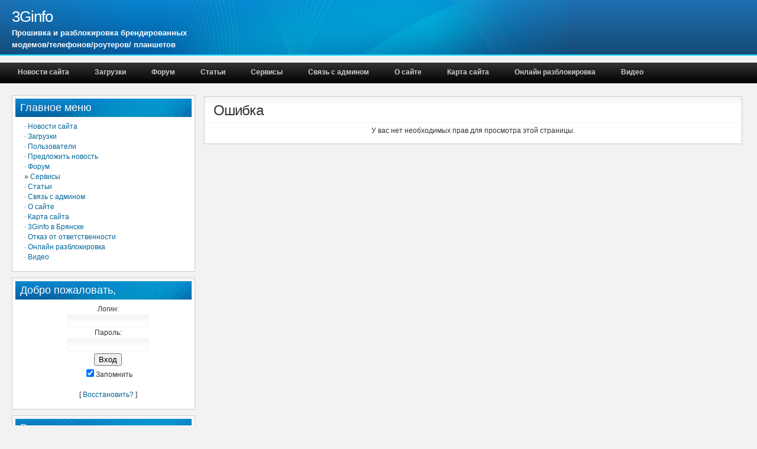

--- FILE ---
content_type: text/html; charset=utf-8
request_url: https://3ginfo.ru/user20556.html
body_size: 5936
content:
 <!DOCTYPE html PUBLIC "-//W3C//DTD XHTML 1.1//EN" "http://www.w3.org/TR/xhtml11/DTD/xhtml11.dtd">
<html xmlns='http://www.w3.org/1999/xhtml' xml:lang="ru">
<head>
<meta http-equiv='content-type' content='text/html; charset=utf-8' />
<meta http-equiv='content-style-type' content='text/css' />
<meta http-equiv='content-language' content='ru' />
<title>Пользователи - 3Ginfo</title>
<!-- *JS* -->
<script type='text/javascript' src='/e107_files/e107.js'></script>
<!-- *CSS* -->
<!-- Theme css -->
<link rel='stylesheet' href='/e107_themes/simple/style.css' type='text/css' media='all' />
<link rel='stylesheet' href='/e107_files/e107.css' type='text/css' />
<!-- *META* -->
<!-- loginza meta -->
<!-- resizer meta -->
<!-- nCode Image Resizer --> <script type="text/javascript" src="e107_plugins/resizer/js/ncode_imageresizer.js?v=1.0.1"></script>
	<style type="text/css">
	<!--
	table.ncode_imageresizer_warning, table.ncode_imageresizer_warning td
	{
		background-color: #fefee1; /* the bgcolor behind the text and image */
	}
	table.ncode_imageresizer_warning {
		color: #000000; /* the font color */
		border: 1px solid #CCCDCD; /* the border around the whole thing */
		cursor: pointer;
	}
	table.ncode_imageresizer_warning td {
		vertical-align: middle;
		text-decoration: none;
	}

	table.ncode_imageresizer_warning td.td1 {
		padding: 5px;
	}-->
	</style>
	<script type='text/javascript'>
	NcodeImageResizer.MODE = 'enlarge';
	NcodeImageResizer.MAXWIDTH = 400 ;
	NcodeImageResizer.MAXHEIGHT = 800;
	NcodeImageResizer.BBURL = 'e107_plugins/resizer/images/uyari.gif';
	var vbphrase=new Array;
	vbphrase['ncode_imageresizer_warning_small'] = 'ncode_imageresizer_warning_small';
	vbphrase['ncode_imageresizer_warning_filesize'] = 'ncode_imageresizer_warning_filesize';
	vbphrase['ncode_imageresizer_warning_no_filesize'] = 'ncode_imageresizer_warning_no_filesize';
	vbphrase['ncode_imageresizer_warning_fullsize'] = 'ncode_imageresizer_warning_fullsize';
	</script>
	<!-- sitemap meta -->
<!-- spoiler meta -->
<link rel="stylesheet" type="text/css" href="e107_plugins/spoiler/src/css/spoiler.css">
<!-- Core Meta Tags -->
<meta name="description" content="Разблокировка, прошивка 3G usb модемов. Программы для модемов zte и huawei. Разблокировка телефонов Huawei, Alcatel, Samsung, МТС, Мегафон." />
<meta name="keywords" content="Разблокировка, разлочка, huawei, zte, 3g, модем,e353,e352,e586,e3372 раздача кодов, USB модем, MTS 970, МТС 972,975,978,Idol S,Optima MS3B,N900,N9005,M100-4,MR100-3,E5372,Мегафон Login+,Login3." />
<meta name="copyright" content="zzzepr 2009-2026" />
<meta name="author" content="zzzepr" />
<meta name='yandex-verification' content='6be903decff886e3' />
<meta name='yandex-verification' content='40f0ca54bca4eaef' />
<meta name="google-site-verification" content="83i7Pdn0bArpJ6tiWmvpP5yNmVruDo9QoYJj6aa4WBw" />
<meta name="wot-verification" content="04c79dc97e139e04626c"/>

<!-- *FAV-ICONS* -->
<link rel='icon' href='https://3ginfo.ru/favicon.ico' type='image/x-icon' />
<link rel='shortcut icon' href='https://3ginfo.ru/favicon.ico' type='image/xicon' />

<!-- *PRELOAD* -->
</head>
<body onload="externalLinks();">
<div id="headerwrap">  <div id="header">    <div id="sitename">      <h1 class="sitename"><a href="/index.php" title="3Ginfo">3Ginfo</a></h1>      <h5 class="sitename">Прошивка и разблокировка брендированных <br> модемов/телефонов/роутеров/ планшетов</h5>    </div>    <div id="banner">      &nbsp;    </div>  </div></div><div id="sitelinkswrap">  <div id="sitelinks">    
	<div class='menuBar'>
		<ul id='nav'>
			<li><a href='http://3ginfo.ru/' >Новости сайта</a></li>
			<li class='fs-linkSep'>&nbsp;</li>
			<li><a href='/download.php' >Загрузки</a></li>
			<li class='fs-linkSep'>&nbsp;</li>
			<li><a href='/e107_plugins/forum/forum.php' >Форум</a></li>
			<li class='fs-linkSep'>&nbsp;</li>
			<li><a href='/page.php?7' >Статьи</a></li>
			<li class='fs-linkSep'>&nbsp;</li>
			<li class='sub'><a href='https://3ginfo.ru/user.php?id.20556#' >Сервисы</a>
				<ul class='sub'>
				<li><a href='https://3ginfo.ru/custom/imei2hex.php' >Перевод IMEI в HEX</a></li>
				<li><a href='http://3ginfo.ru/custom/new_unlocker.php' >Онлайн калькулятор</a></li>
				</ul>
			</li>
			<li class='fs-linkSep'>&nbsp;</li>
			<li><a href='/contact.php' >Связь с админом</a></li>
			<li class='fs-linkSep'>&nbsp;</li>
			<li><a href='/page.php?56' >О сайте</a></li>
			<li class='fs-linkSep'>&nbsp;</li>
			<li><a href='http://3ginfo.ru/gsitemap.php?show' >Карта сайта</a></li>
			<li class='fs-linkSep'>&nbsp;</li>
			<li><a href='https://3ginfo.ru/page163.html' >Онлайн разблокировка</a></li>
			<li class='fs-linkSep'>&nbsp;</li>
			<li><a href='http://3ginfo.ru/page150.html' >Видео</a></li>
		</ul>
	</div>
	

  </div></div><div id="contentwrap">  <div id="leftcolumn">                
  <div class="box">
    <h5 class="boxtitle">Главное меню</h5>
    <div class="insidebox">
      <div style='width:100%; cursor: pointer;'>&middot; <a style='text-decoration:none' title='' href='http://3ginfo.ru/' >Новости сайта</a>
</div><div style='width:100%; cursor: pointer;'>&middot; <a style='text-decoration:none' title='' href='https://3ginfo.ru/download.php' >Загрузки</a>
</div><div style='width:100%; cursor: pointer;'>&middot; <a style='text-decoration:none' title='' href='https://3ginfo.ru/user.php' >Пользователи</a>
</div><div style='width:100%; cursor: pointer;'>&middot; <a style='text-decoration:none' title='' href='https://3ginfo.ru/submitnews.php' >Предложить новость</a>
</div><div style='width:100%; cursor: pointer;'>&middot; <a style='text-decoration:none' title='' href='https://3ginfo.ru/forum.html' >Форум</a>
</div><div style='width:100%; cursor: pointer;' onclick='expandit("span_23");updatecook("23");'>&raquo; <a style='text-decoration:none' title='' href='javascript:void(0);' >Сервисы</a>
</div>

<span style="display:none" id="span_23">
&middot;  <a style='text-decoration:none' title='' href='https://3ginfo.ru/custom/imei2hex.php' >Перевод IMEI в HEX</a>
<br />
&middot;  <a style='text-decoration:none' title='' href='http://3ginfo.ru/custom/new_unlocker.php' >Онлайн калькулятор</a>
<br />
</span>
<div style='width:100%; cursor: pointer;'>&middot; <a style='text-decoration:none' title='' href='https://3ginfo.ru/page7.html' >Статьи</a>
</div><div style='width:100%; cursor: pointer;'>&middot; <a style='text-decoration:none' title='' href='https://3ginfo.ru/contact.php' >Связь с админом</a>
</div><div style='width:100%; cursor: pointer;'>&middot; <a style='text-decoration:none' title='' href='https://3ginfo.ru/page56.html' >О сайте</a>
</div><div style='width:100%; cursor: pointer;'>&middot; <a style='text-decoration:none' title='' href='http://3ginfo.ru/gsitemap.php?show' >Карта сайта</a>
</div><div style='width:100%; cursor: pointer;'>&middot; <a style='text-decoration:none' title='Оффлайн разблокировка модемов' href='http://3ginfo.ru/page131.html' >3Ginfo в Брянске</a>
</div><div style='width:100%; cursor: pointer;'>&middot; <a style='text-decoration:none' title='' href='http://3ginfo.ru/page135.html' >Отказ от ответственности</a>
</div><div style='width:100%; cursor: pointer;'>&middot; <a style='text-decoration:none' title='' href='https://3ginfo.ru/page163.html' >Онлайн разблокировка</a>
</div><div style='width:100%; cursor: pointer;'>&middot; <a style='text-decoration:none' title='Всякие видеоролики по телефонам и модемам' href='http://3ginfo.ru/page150.html' >Видео</a>
</div>
	<script type='text/javascript'>
	<!--
	function updatecook(itemmenu){
	cookitem='span_'+itemmenu;
	if (document.getElementById(cookitem).style.display!='none'){
	var expireDate = new Date;
	expireDate.setMinutes(expireDate.getMinutes()+10);
	document.cookie = "treemenustatus=" + itemmenu + "; expires=" + expireDate.toGMTString()+";path=/";
	}
	else{
	clearcook();
	}
	}


	function clearcook(){
	var expireDate = new Date;
	expireDate.setMinutes(expireDate.getMinutes()+10);
	document.cookie = "treemenustatus=" + "0" + "; expires=" + expireDate.toGMTString();
	}

	//-->

	</script>
	
    </div>
  </div>
        
  <div class="box">
    <h5 class="boxtitle">Добро пожаловать, </h5>
    <div class="insidebox">
      <form method="post" action="https://3ginfo.ru/user20556.html">	<div style='text-align: center'>Логин: 	<br />	<input class='tbox login user' type='text' name='username' id='username' size='15' value='' maxlength='30' />
	<br />Пароль: 	<br />    <input class='tbox login pass' type='password' name='userpass' id='userpass' size='15' value='' maxlength='30' />
	<br />  	<input class='button' type='submit' name='userlogin' value='Вход' />  <br /><input type='checkbox' name='autologin' value='1' checked='checked' />Запомнить	<br />		<br />[ <a class='login_menu_link fpw' href='fpw.php' title="Восстановить?">Восстановить?</a> ]		</div>	</form>
    </div>
  </div>
        
  <div class="box">
    <h5 class="boxtitle">Рассказать о нас</h5>
    <div class="insidebox">
      <center><script type="text/javascript" src="//yandex.st/share/share.js" charset="utf-8"></script><div class="yashare-auto-init" data-yashareL10n="ru" data-yashareType="none" data-yashareQuickServices="yaru,vkontakte,facebook,twitter,odnoklassniki,moimir,gplus"></div></center>
    </div>
  </div>
        
  <div class="box">
    <h5 class="boxtitle">Мини-чат</h5>
    <div class="insidebox">
      <div id='chatbox_posts'><br /><img src='/e107_images/admin_images/chatbox_16.png' alt='' style='width: 16px; height: 16px; vertical-align: bottom' />
<b><a href='/user15751.html'>nik.s</a></b><br />25 июл : 17:58<br />не исчезает уведомление об освобожденной памяти .реалми с30<br /><br /><img src='/e107_images/admin_images/chatbox_16.png' alt='' style='width: 16px; height: 16px; vertical-align: bottom' />
<b><a href='/user11.html'>rash_b</a></b><br />21 дек : 18:06<br />sadik5572, все архивы без паролей<br /><br /><img src='/e107_images/admin_images/chatbox_16.png' alt='' style='width: 16px; height: 16px; vertical-align: bottom' />
<b><a href='/user16765.html'>sadik5572</a></b><br />20 дек : 20:03<br />загрузка не идет пароль спрашивает<br /><br /><img src='/e107_images/admin_images/chatbox_16.png' alt='' style='width: 16px; height: 16px; vertical-align: bottom' />
<b><a href='/user16765.html'>sadik5572</a></b><br />20 дек : 20:02<br />Прошивка Huawei E3372s-153 21.286.03.01.209 Megafon<br /><br /><img src='/e107_images/admin_images/chatbox_16.png' alt='' style='width: 16px; height: 16px; vertical-align: bottom' />
<b><a href='/user16765.html'>sadik5572</a></b><br />20 дек : 20:02<br />подскажите пароль от архива дашборад<br /><br /><img src='/e107_images/admin_images/chatbox_16.png' alt='' style='width: 16px; height: 16px; vertical-align: bottom' />
<b><a href='/user16765.html'>sadik5572</a></b><br />20 дек : 20:01<br />Добрый вечер<br /><br /><img src='/e107_images/admin_images/chatbox_16.png' alt='' style='width: 16px; height: 16px; vertical-align: bottom' />
<b><a href='/user19728.html'>antenna161</a></b><br />16 ноя : 19:00<br />Добрый вечер! Не подскажите как дружить модем zte mf192 с андроидом<br /><br /><img src='/e107_images/admin_images/chatbox_16.png' alt='' style='width: 16px; height: 16px; vertical-align: bottom' />
<b><a href='/user11.html'>rash_b</a></b><br />09 ноя : 06:25<br />Sergavens, ввести тот же код.<br /><br /><img src='/e107_images/admin_images/chatbox_16.png' alt='' style='width: 16px; height: 16px; vertical-align: bottom' />
<b><a href='/user19843.html'>Sergavens</a></b><br />07 ноя : 22:17<br />8810ft обновляется прошивка, слетает разлочка. Есть решение?<br /><br /><img src='/e107_images/admin_images/chatbox_16.png' alt='' style='width: 16px; height: 16px; vertical-align: bottom' />
<b><a href='/user19821.html'>Katsu</a></b><br />26 окт : 09:46<br />Можете помочь разлочить под все симки роутер huawei e5576-320?<br /><br /><div style='text-align:center'><a href='/e107_plugins/chatbox_menu/chat.php'>Посмотреть все сообщения</a> (552)</div></div>
    </div>
  </div>
        
  <div class="box">
    <h5 class="boxtitle">В сети</h5>
    <div class="insidebox">
      Гостей: 52, Пользователей: 0 ...<br /><br />рекорд он-лайн:  870<br />(Пользователей: 0, Гостей: 870) в 21 окт : 14:05<br /><br />Пользователей: 16770<br />Новичок: <a href='user20199.html'>denchet</a>
    </div>
  </div>
        
  <div class="box">
    <h5 class="boxtitle">Поиск 3Ginfo</h5>
    <div class="insidebox">
      <div style='text-align:center'><form method='get' action='/search.php'>
	<div>
	<input class='tbox search' type='text' name='q' size='20' value='' maxlength='50' />
	<input type='hidden' name='r' value='0' /><input class='button search' type='submit' name='s' value='Поиск' />
	</div>
	</form></div>
    </div>
  </div>
        
  <div class="box">
    <h5 class="boxtitle">Поддержи проект</h5>
    <div class="insidebox">
      <center>QIWI: +79102336882<br><a href="http://3ginfo.ru/page63.html" class="bbcode" rel="external">Яндекс: 410011637927011</a><br>Webmoney:<br />B182663531805<br />Z116103491664<br /></center>
    </div>
  </div>
              </div>  <div id="centercolumnleft">        
  <table class="centerbox" style="width: 100%; padding: 8px 0;" cellpadding="0" cellspacing="0">
    <tr>
      <td style="vertical-align: top;">
        <h2 class="posttitle">
        Ошибка
        </h2>
      </td>
    </tr>
    <tr>
      <td style="vertical-align: top;">
        <div class="postbody">
          <div style='text-align:center'>У вас нет необходимых прав для просмотра этой страницы.</div>
        </div>
      </td>
    </tr>
  </table>
                <div id="centermenubox">      <div class="box1">              </div>      <div class="box2">              </div>    </div>  </div></div><div id="footerwrap">  <div id="footer">    <div class="footer">    (c)3Ginfo.ru (ex usbmodem.net.ru) <a href="http://zzzepr.ru/" class="bbcode" rel="external">zzzepr</a>   rash_b 2010-2026 Хостинг - <a href="http://firstvds.ru/?from=153581" class="bbcode" rel="external">FirstVDS</a> CMS: e107 Theme: vescoto<br><div id="banners"><!-- Yandex.Metrika informer -->
<a href="https://metrika.yandex.ru/stat/?id=26506083&amp;from=informer"
target="_blank" rel="nofollow"><img src="//bs.yandex.ru/informer/26506083/3_1_FFFFFFFF_EFEFEFFF_0_pageviews"
style="width:88px; height:31px; border:0;" alt="Яндекс.Метрика" title="Яндекс.Метрика: данные за сегодня (просмотры, визиты и уникальные посетители)" onclick="try{Ya.Metrika.informer({i:this,id:26506083,lang:'ru'});return false}catch(e){}"/></a>
<!-- /Yandex.Metrika informer -->

<!-- Yandex.Metrika counter -->
<script type="text/javascript">
(function (d, w, c) {
    (w[c] = w[c] || []).push(function() {
        try {
            w.yaCounter26506083 = new Ya.Metrika({id:26506083,
                    clickmap:true,
                    trackLinks:true,
                    accurateTrackBounce:true});
        } catch(e) { }
    });

    var n = d.getElementsByTagName("script")[0],
        s = d.createElement("script"),
        f = function () { n.parentNode.insertBefore(s, n); };
    s.type = "text/javascript";
    s.async = true;
    s.src = (d.location.protocol == "https:" ? "https:" : "http:") + "//mc.yandex.ru/metrika/watch.js";

    if (w.opera == "[object Opera]") {
        d.addEventListener("DOMContentLoaded", f, false);
    } else { f(); }
})(document, window, "yandex_metrika_callbacks");
</script>
<noscript><div><img src="//mc.yandex.ru/watch/26506083" style="position:absolute; left:-9999px;" alt="" /></div></noscript>
<!-- /Yandex.Metrika counter -->

<!-- begin of Top100 code -->

<script id="top100Counter" type="text/javascript" src="//counter.rambler.ru/top100.jcn?2747950"></script>
<noscript>
<a href="//top100.rambler.ru/navi/2747950/">
<img src="//counter.rambler.ru/top100.cnt?2747950" alt="Rambler's Top100" border="0" />
</a>

</noscript>
<!-- end of Top100 code -->

<!--LiveInternet counter--><script type="text/javascript">new Image().src = "//counter.yadro.ru/hit?r" + escape(document.referrer) + ((typeof(screen)=="undefined")?"" : ";s"+screen.width+"*"+screen.height+"*" + (screen.colorDepth?screen.colorDepth:screen.pixelDepth)) + ";u"+escape(document.URL) +  ";" +Math.random();</script><!--/LiveInternet-->
<!--LiveInternet logo-->
<a href="http://www.liveinternet.ru/click" target="_blank"><img src="//counter.yadro.ru/logo?22.4" border="0" width="88" height="31" alt="" title="LiveInternet: показано число просмотров за 24 часа, посетителей за 24 часа и за сегодня"/></a><!--/LiveInternet-->

<script>
  (function(i,s,o,g,r,a,m){i['GoogleAnalyticsObject']=r;i[r]=i[r]||function(){
  (i[r].q=i[r].q||[]).push(arguments)},i[r].l=1*new Date();a=s.createElement(o),
  m=s.getElementsByTagName(o)[0];a.async=1;a.src=g;m.parentNode.insertBefore(a,m)
  })(window,document,'script','//www.google-analytics.com/analytics.js','ga');

  ga('create', 'UA-40362490-1', '3ginfo.ru');
  ga('send', 'pageview');

</script>

<!-- VK Widget -->
<div id="vk_community_messages"></div>
<script type="text/javascript">
VK.Widgets.CommunityMessages("vk_community_messages", 18457702, {});
</script>
<a href="https://yandex.ru/cy?base=0&amp;host=https://3ginfo.ru"><img src="https://www.yandex.ru/cycounter?3ginfo.ru" width="88" height="31" alt="Индекс цитирования" border="0" /></a></div>    </div>  </div></div><script type='text/javascript' src='/e107_files/e_ajax.js'></script>
<script type='text/javascript'>
SyncWithServerTime('1768384804','3ginfo.ru');
       </script>
</body></html>